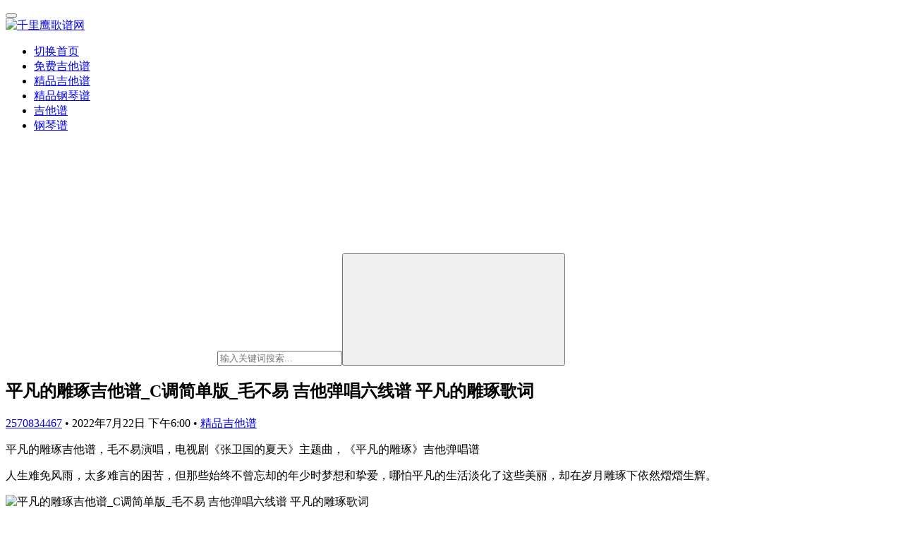

--- FILE ---
content_type: text/html; charset=UTF-8
request_url: http://www.qianliying.net/n/20262.html
body_size: 17471
content:
<!DOCTYPE html>
<html lang="zh-Hans">
<head>
    <meta charset="UTF-8">
    <meta http-equiv="X-UA-Compatible" content="IE=edge,chrome=1">
    <meta name="renderer" content="webkit">
    <meta name="viewport" content="width=device-width,initial-scale=1,maximum-scale=5">
    <title>平凡的雕琢吉他谱_C调简单版_毛不易 吉他弹唱六线谱 平凡的雕琢歌词 | 千里鹰歌谱网</title>
    <meta name="description" content="平凡的雕琢吉他谱，毛不易演唱，电视剧《张卫国的夏天》主题曲，《平凡的雕琢》吉他弹唱谱 人生难免风雨，太多难言的困苦，但那些始终不曾忘却的年少时梦想和挚爱，哪怕平凡的生活淡化了这些美丽，却在岁月雕琢下依然熠熠生辉。 &nbsp; 新歌首发必发精品 平凡的雕琢歌词 平凡的雕琢 (《张卫国的夏天》电视剧主题曲) - 毛不易 …">
<meta property="og:type" content="article">
<meta property="og:url" content="http://www.qianliying.net/n/20262.html">
<meta property="og:site_name" content="千里鹰歌谱网">
<meta property="og:title" content="平凡的雕琢吉他谱_C调简单版_毛不易 吉他弹唱六线谱 平凡的雕琢歌词">
<meta property="og:image" content="http://www.qianliying.net/wp-content/uploads/2022/07/1658483963-b5c67c7b17266549fe71b528082d3c5d.jpg">
<meta property="og:description" content="平凡的雕琢吉他谱，毛不易演唱，电视剧《张卫国的夏天》主题曲，《平凡的雕琢》吉他弹唱谱 人生难免风雨，太多难言的困苦，但那些始终不曾忘却的年少时梦想和挚爱，哪怕平凡的生活淡化了这些美丽，却在岁月雕琢下依然熠熠生辉。 &nbsp; 新歌首发必发精品 平凡的雕琢歌词 平凡的雕琢 (《张卫国的夏天》电视剧主题曲) - 毛不易 …">
<link rel="canonical" href="http://www.qianliying.net/n/20262.html">
<meta name="applicable-device" content="pc,mobile">
<meta http-equiv="Cache-Control" content="no-transform">
<style id='wp-img-auto-sizes-contain-inline-css' type='text/css'>
img:is([sizes=auto i],[sizes^="auto," i]){contain-intrinsic-size:3000px 1500px}
/*# sourceURL=wp-img-auto-sizes-contain-inline-css */
</style>
<link rel='stylesheet' id='content-hiding-css-css' href='http://www.qianliying.net/wp-content/plugins/content-hiding/css/content-hiding.min.css?ver=0.0.2' type='text/css' media='all' />
<link rel='stylesheet' id='stylesheet-css' href='//www.qianliying.net/wp-content/uploads/wpcom/style.6.20.1.1750821454.css?ver=6.20.1' type='text/css' media='all' />
<link rel='stylesheet' id='font-awesome-css' href='http://www.qianliying.net/wp-content/themes/justnews/themer/assets/css/font-awesome.css?ver=6.20.1' type='text/css' media='all' />
<style id='wp-block-library-inline-css' type='text/css'>
:root{--wp-block-synced-color:#7a00df;--wp-block-synced-color--rgb:122,0,223;--wp-bound-block-color:var(--wp-block-synced-color);--wp-editor-canvas-background:#ddd;--wp-admin-theme-color:#007cba;--wp-admin-theme-color--rgb:0,124,186;--wp-admin-theme-color-darker-10:#006ba1;--wp-admin-theme-color-darker-10--rgb:0,107,160.5;--wp-admin-theme-color-darker-20:#005a87;--wp-admin-theme-color-darker-20--rgb:0,90,135;--wp-admin-border-width-focus:2px}@media (min-resolution:192dpi){:root{--wp-admin-border-width-focus:1.5px}}.wp-element-button{cursor:pointer}:root .has-very-light-gray-background-color{background-color:#eee}:root .has-very-dark-gray-background-color{background-color:#313131}:root .has-very-light-gray-color{color:#eee}:root .has-very-dark-gray-color{color:#313131}:root .has-vivid-green-cyan-to-vivid-cyan-blue-gradient-background{background:linear-gradient(135deg,#00d084,#0693e3)}:root .has-purple-crush-gradient-background{background:linear-gradient(135deg,#34e2e4,#4721fb 50%,#ab1dfe)}:root .has-hazy-dawn-gradient-background{background:linear-gradient(135deg,#faaca8,#dad0ec)}:root .has-subdued-olive-gradient-background{background:linear-gradient(135deg,#fafae1,#67a671)}:root .has-atomic-cream-gradient-background{background:linear-gradient(135deg,#fdd79a,#004a59)}:root .has-nightshade-gradient-background{background:linear-gradient(135deg,#330968,#31cdcf)}:root .has-midnight-gradient-background{background:linear-gradient(135deg,#020381,#2874fc)}:root{--wp--preset--font-size--normal:16px;--wp--preset--font-size--huge:42px}.has-regular-font-size{font-size:1em}.has-larger-font-size{font-size:2.625em}.has-normal-font-size{font-size:var(--wp--preset--font-size--normal)}.has-huge-font-size{font-size:var(--wp--preset--font-size--huge)}.has-text-align-center{text-align:center}.has-text-align-left{text-align:left}.has-text-align-right{text-align:right}.has-fit-text{white-space:nowrap!important}#end-resizable-editor-section{display:none}.aligncenter{clear:both}.items-justified-left{justify-content:flex-start}.items-justified-center{justify-content:center}.items-justified-right{justify-content:flex-end}.items-justified-space-between{justify-content:space-between}.screen-reader-text{border:0;clip-path:inset(50%);height:1px;margin:-1px;overflow:hidden;padding:0;position:absolute;width:1px;word-wrap:normal!important}.screen-reader-text:focus{background-color:#ddd;clip-path:none;color:#444;display:block;font-size:1em;height:auto;left:5px;line-height:normal;padding:15px 23px 14px;text-decoration:none;top:5px;width:auto;z-index:100000}html :where(.has-border-color){border-style:solid}html :where([style*=border-top-color]){border-top-style:solid}html :where([style*=border-right-color]){border-right-style:solid}html :where([style*=border-bottom-color]){border-bottom-style:solid}html :where([style*=border-left-color]){border-left-style:solid}html :where([style*=border-width]){border-style:solid}html :where([style*=border-top-width]){border-top-style:solid}html :where([style*=border-right-width]){border-right-style:solid}html :where([style*=border-bottom-width]){border-bottom-style:solid}html :where([style*=border-left-width]){border-left-style:solid}html :where(img[class*=wp-image-]){height:auto;max-width:100%}:where(figure){margin:0 0 1em}html :where(.is-position-sticky){--wp-admin--admin-bar--position-offset:var(--wp-admin--admin-bar--height,0px)}@media screen and (max-width:600px){html :where(.is-position-sticky){--wp-admin--admin-bar--position-offset:0px}}

/*# sourceURL=wp-block-library-inline-css */
</style><style id='wp-block-search-inline-css' type='text/css'>
.wp-block-search__button{margin-left:10px;word-break:normal}.wp-block-search__button.has-icon{line-height:0}.wp-block-search__button svg{height:1.25em;min-height:24px;min-width:24px;width:1.25em;fill:currentColor;vertical-align:text-bottom}:where(.wp-block-search__button){border:1px solid #ccc;padding:6px 10px}.wp-block-search__inside-wrapper{display:flex;flex:auto;flex-wrap:nowrap;max-width:100%}.wp-block-search__label{width:100%}.wp-block-search.wp-block-search__button-only .wp-block-search__button{box-sizing:border-box;display:flex;flex-shrink:0;justify-content:center;margin-left:0;max-width:100%}.wp-block-search.wp-block-search__button-only .wp-block-search__inside-wrapper{min-width:0!important;transition-property:width}.wp-block-search.wp-block-search__button-only .wp-block-search__input{flex-basis:100%;transition-duration:.3s}.wp-block-search.wp-block-search__button-only.wp-block-search__searchfield-hidden,.wp-block-search.wp-block-search__button-only.wp-block-search__searchfield-hidden .wp-block-search__inside-wrapper{overflow:hidden}.wp-block-search.wp-block-search__button-only.wp-block-search__searchfield-hidden .wp-block-search__input{border-left-width:0!important;border-right-width:0!important;flex-basis:0;flex-grow:0;margin:0;min-width:0!important;padding-left:0!important;padding-right:0!important;width:0!important}:where(.wp-block-search__input){appearance:none;border:1px solid #949494;flex-grow:1;font-family:inherit;font-size:inherit;font-style:inherit;font-weight:inherit;letter-spacing:inherit;line-height:inherit;margin-left:0;margin-right:0;min-width:3rem;padding:8px;text-decoration:unset!important;text-transform:inherit}:where(.wp-block-search__button-inside .wp-block-search__inside-wrapper){background-color:#fff;border:1px solid #949494;box-sizing:border-box;padding:4px}:where(.wp-block-search__button-inside .wp-block-search__inside-wrapper) .wp-block-search__input{border:none;border-radius:0;padding:0 4px}:where(.wp-block-search__button-inside .wp-block-search__inside-wrapper) .wp-block-search__input:focus{outline:none}:where(.wp-block-search__button-inside .wp-block-search__inside-wrapper) :where(.wp-block-search__button){padding:4px 8px}.wp-block-search.aligncenter .wp-block-search__inside-wrapper{margin:auto}.wp-block[data-align=right] .wp-block-search.wp-block-search__button-only .wp-block-search__inside-wrapper{float:right}
/*# sourceURL=http://www.qianliying.net/wp-includes/blocks/search/style.min.css */
</style>
<style id='global-styles-inline-css' type='text/css'>
:root{--wp--preset--aspect-ratio--square: 1;--wp--preset--aspect-ratio--4-3: 4/3;--wp--preset--aspect-ratio--3-4: 3/4;--wp--preset--aspect-ratio--3-2: 3/2;--wp--preset--aspect-ratio--2-3: 2/3;--wp--preset--aspect-ratio--16-9: 16/9;--wp--preset--aspect-ratio--9-16: 9/16;--wp--preset--color--black: #000000;--wp--preset--color--cyan-bluish-gray: #abb8c3;--wp--preset--color--white: #ffffff;--wp--preset--color--pale-pink: #f78da7;--wp--preset--color--vivid-red: #cf2e2e;--wp--preset--color--luminous-vivid-orange: #ff6900;--wp--preset--color--luminous-vivid-amber: #fcb900;--wp--preset--color--light-green-cyan: #7bdcb5;--wp--preset--color--vivid-green-cyan: #00d084;--wp--preset--color--pale-cyan-blue: #8ed1fc;--wp--preset--color--vivid-cyan-blue: #0693e3;--wp--preset--color--vivid-purple: #9b51e0;--wp--preset--gradient--vivid-cyan-blue-to-vivid-purple: linear-gradient(135deg,rgb(6,147,227) 0%,rgb(155,81,224) 100%);--wp--preset--gradient--light-green-cyan-to-vivid-green-cyan: linear-gradient(135deg,rgb(122,220,180) 0%,rgb(0,208,130) 100%);--wp--preset--gradient--luminous-vivid-amber-to-luminous-vivid-orange: linear-gradient(135deg,rgb(252,185,0) 0%,rgb(255,105,0) 100%);--wp--preset--gradient--luminous-vivid-orange-to-vivid-red: linear-gradient(135deg,rgb(255,105,0) 0%,rgb(207,46,46) 100%);--wp--preset--gradient--very-light-gray-to-cyan-bluish-gray: linear-gradient(135deg,rgb(238,238,238) 0%,rgb(169,184,195) 100%);--wp--preset--gradient--cool-to-warm-spectrum: linear-gradient(135deg,rgb(74,234,220) 0%,rgb(151,120,209) 20%,rgb(207,42,186) 40%,rgb(238,44,130) 60%,rgb(251,105,98) 80%,rgb(254,248,76) 100%);--wp--preset--gradient--blush-light-purple: linear-gradient(135deg,rgb(255,206,236) 0%,rgb(152,150,240) 100%);--wp--preset--gradient--blush-bordeaux: linear-gradient(135deg,rgb(254,205,165) 0%,rgb(254,45,45) 50%,rgb(107,0,62) 100%);--wp--preset--gradient--luminous-dusk: linear-gradient(135deg,rgb(255,203,112) 0%,rgb(199,81,192) 50%,rgb(65,88,208) 100%);--wp--preset--gradient--pale-ocean: linear-gradient(135deg,rgb(255,245,203) 0%,rgb(182,227,212) 50%,rgb(51,167,181) 100%);--wp--preset--gradient--electric-grass: linear-gradient(135deg,rgb(202,248,128) 0%,rgb(113,206,126) 100%);--wp--preset--gradient--midnight: linear-gradient(135deg,rgb(2,3,129) 0%,rgb(40,116,252) 100%);--wp--preset--font-size--small: 13px;--wp--preset--font-size--medium: 20px;--wp--preset--font-size--large: 36px;--wp--preset--font-size--x-large: 42px;--wp--preset--spacing--20: 0.44rem;--wp--preset--spacing--30: 0.67rem;--wp--preset--spacing--40: 1rem;--wp--preset--spacing--50: 1.5rem;--wp--preset--spacing--60: 2.25rem;--wp--preset--spacing--70: 3.38rem;--wp--preset--spacing--80: 5.06rem;--wp--preset--shadow--natural: 6px 6px 9px rgba(0, 0, 0, 0.2);--wp--preset--shadow--deep: 12px 12px 50px rgba(0, 0, 0, 0.4);--wp--preset--shadow--sharp: 6px 6px 0px rgba(0, 0, 0, 0.2);--wp--preset--shadow--outlined: 6px 6px 0px -3px rgb(255, 255, 255), 6px 6px rgb(0, 0, 0);--wp--preset--shadow--crisp: 6px 6px 0px rgb(0, 0, 0);}:where(.is-layout-flex){gap: 0.5em;}:where(.is-layout-grid){gap: 0.5em;}body .is-layout-flex{display: flex;}.is-layout-flex{flex-wrap: wrap;align-items: center;}.is-layout-flex > :is(*, div){margin: 0;}body .is-layout-grid{display: grid;}.is-layout-grid > :is(*, div){margin: 0;}:where(.wp-block-columns.is-layout-flex){gap: 2em;}:where(.wp-block-columns.is-layout-grid){gap: 2em;}:where(.wp-block-post-template.is-layout-flex){gap: 1.25em;}:where(.wp-block-post-template.is-layout-grid){gap: 1.25em;}.has-black-color{color: var(--wp--preset--color--black) !important;}.has-cyan-bluish-gray-color{color: var(--wp--preset--color--cyan-bluish-gray) !important;}.has-white-color{color: var(--wp--preset--color--white) !important;}.has-pale-pink-color{color: var(--wp--preset--color--pale-pink) !important;}.has-vivid-red-color{color: var(--wp--preset--color--vivid-red) !important;}.has-luminous-vivid-orange-color{color: var(--wp--preset--color--luminous-vivid-orange) !important;}.has-luminous-vivid-amber-color{color: var(--wp--preset--color--luminous-vivid-amber) !important;}.has-light-green-cyan-color{color: var(--wp--preset--color--light-green-cyan) !important;}.has-vivid-green-cyan-color{color: var(--wp--preset--color--vivid-green-cyan) !important;}.has-pale-cyan-blue-color{color: var(--wp--preset--color--pale-cyan-blue) !important;}.has-vivid-cyan-blue-color{color: var(--wp--preset--color--vivid-cyan-blue) !important;}.has-vivid-purple-color{color: var(--wp--preset--color--vivid-purple) !important;}.has-black-background-color{background-color: var(--wp--preset--color--black) !important;}.has-cyan-bluish-gray-background-color{background-color: var(--wp--preset--color--cyan-bluish-gray) !important;}.has-white-background-color{background-color: var(--wp--preset--color--white) !important;}.has-pale-pink-background-color{background-color: var(--wp--preset--color--pale-pink) !important;}.has-vivid-red-background-color{background-color: var(--wp--preset--color--vivid-red) !important;}.has-luminous-vivid-orange-background-color{background-color: var(--wp--preset--color--luminous-vivid-orange) !important;}.has-luminous-vivid-amber-background-color{background-color: var(--wp--preset--color--luminous-vivid-amber) !important;}.has-light-green-cyan-background-color{background-color: var(--wp--preset--color--light-green-cyan) !important;}.has-vivid-green-cyan-background-color{background-color: var(--wp--preset--color--vivid-green-cyan) !important;}.has-pale-cyan-blue-background-color{background-color: var(--wp--preset--color--pale-cyan-blue) !important;}.has-vivid-cyan-blue-background-color{background-color: var(--wp--preset--color--vivid-cyan-blue) !important;}.has-vivid-purple-background-color{background-color: var(--wp--preset--color--vivid-purple) !important;}.has-black-border-color{border-color: var(--wp--preset--color--black) !important;}.has-cyan-bluish-gray-border-color{border-color: var(--wp--preset--color--cyan-bluish-gray) !important;}.has-white-border-color{border-color: var(--wp--preset--color--white) !important;}.has-pale-pink-border-color{border-color: var(--wp--preset--color--pale-pink) !important;}.has-vivid-red-border-color{border-color: var(--wp--preset--color--vivid-red) !important;}.has-luminous-vivid-orange-border-color{border-color: var(--wp--preset--color--luminous-vivid-orange) !important;}.has-luminous-vivid-amber-border-color{border-color: var(--wp--preset--color--luminous-vivid-amber) !important;}.has-light-green-cyan-border-color{border-color: var(--wp--preset--color--light-green-cyan) !important;}.has-vivid-green-cyan-border-color{border-color: var(--wp--preset--color--vivid-green-cyan) !important;}.has-pale-cyan-blue-border-color{border-color: var(--wp--preset--color--pale-cyan-blue) !important;}.has-vivid-cyan-blue-border-color{border-color: var(--wp--preset--color--vivid-cyan-blue) !important;}.has-vivid-purple-border-color{border-color: var(--wp--preset--color--vivid-purple) !important;}.has-vivid-cyan-blue-to-vivid-purple-gradient-background{background: var(--wp--preset--gradient--vivid-cyan-blue-to-vivid-purple) !important;}.has-light-green-cyan-to-vivid-green-cyan-gradient-background{background: var(--wp--preset--gradient--light-green-cyan-to-vivid-green-cyan) !important;}.has-luminous-vivid-amber-to-luminous-vivid-orange-gradient-background{background: var(--wp--preset--gradient--luminous-vivid-amber-to-luminous-vivid-orange) !important;}.has-luminous-vivid-orange-to-vivid-red-gradient-background{background: var(--wp--preset--gradient--luminous-vivid-orange-to-vivid-red) !important;}.has-very-light-gray-to-cyan-bluish-gray-gradient-background{background: var(--wp--preset--gradient--very-light-gray-to-cyan-bluish-gray) !important;}.has-cool-to-warm-spectrum-gradient-background{background: var(--wp--preset--gradient--cool-to-warm-spectrum) !important;}.has-blush-light-purple-gradient-background{background: var(--wp--preset--gradient--blush-light-purple) !important;}.has-blush-bordeaux-gradient-background{background: var(--wp--preset--gradient--blush-bordeaux) !important;}.has-luminous-dusk-gradient-background{background: var(--wp--preset--gradient--luminous-dusk) !important;}.has-pale-ocean-gradient-background{background: var(--wp--preset--gradient--pale-ocean) !important;}.has-electric-grass-gradient-background{background: var(--wp--preset--gradient--electric-grass) !important;}.has-midnight-gradient-background{background: var(--wp--preset--gradient--midnight) !important;}.has-small-font-size{font-size: var(--wp--preset--font-size--small) !important;}.has-medium-font-size{font-size: var(--wp--preset--font-size--medium) !important;}.has-large-font-size{font-size: var(--wp--preset--font-size--large) !important;}.has-x-large-font-size{font-size: var(--wp--preset--font-size--x-large) !important;}
/*# sourceURL=global-styles-inline-css */
</style>

<style id='classic-theme-styles-inline-css' type='text/css'>
/*! This file is auto-generated */
.wp-block-button__link{color:#fff;background-color:#32373c;border-radius:9999px;box-shadow:none;text-decoration:none;padding:calc(.667em + 2px) calc(1.333em + 2px);font-size:1.125em}.wp-block-file__button{background:#32373c;color:#fff;text-decoration:none}
/*# sourceURL=/wp-includes/css/classic-themes.min.css */
</style>
<link rel='stylesheet' id='erphpdown-css' href='http://www.qianliying.net/wp-content/plugins/erphpdown/static/erphpdown.css?ver=13.2' type='text/css' media='screen' />
<script type="text/javascript" src="http://www.qianliying.net/wp-includes/js/jquery/jquery.min.js?ver=3.7.1" id="jquery-core-js"></script>
<script type="text/javascript" src="http://www.qianliying.net/wp-includes/js/jquery/jquery-migrate.min.js?ver=3.4.1" id="jquery-migrate-js"></script>
	<style id="erphpdown-custom"></style>
	<script>window._ERPHPDOWN = {"uri":"http://www.qianliying.net/wp-content/plugins/erphpdown", "payment": "1", "wppay": "scan", "author": "mobantu"}</script>
<meta name="sogou_site_verification" content="K0bOrISVri" />
    <!--[if lte IE 11]><script src="http://www.qianliying.net/wp-content/themes/justnews/js/update.js"></script><![endif]-->
</head>
<body class="wp-singular post-template-default single single-post postid-20262 single-format-standard wp-theme-justnews lang-cn el-boxed header-fixed">
<header class="header">
    <div class="container">
        <div class="navbar-header">
            <button type="button" class="navbar-toggle collapsed" data-toggle="collapse" data-target=".navbar-collapse" aria-label="menu">
                <span class="icon-bar icon-bar-1"></span>
                <span class="icon-bar icon-bar-2"></span>
                <span class="icon-bar icon-bar-3"></span>
            </button>
                        <div class="logo">
                <a href="http://www.qianliying.net/" rel="home">
                    <img src="http://www.qianliying.net/wp-content/uploads/2025/05/2025052809210991.jpg" alt="千里鹰歌谱网">
                </a>
            </div>
        </div>
        <div class="collapse navbar-collapse mobile-style-0">
            <nav class="primary-menu"><ul id="menu-top" class="nav navbar-nav wpcom-adv-menu"><li class="menu-item"><a href="http://www.qianliying.net/">切换首页</a></li>
<li class="menu-item"><a href="http://www.qianliying.net/n/category/mianfeijitapu">免费吉他谱</a></li>
<li class="menu-item current-post-ancestor current-post-parent active"><a href="http://www.qianliying.net/n/category/vipjitapu">精品吉他谱</a></li>
<li class="menu-item"><a href="http://www.qianliying.net/n/category/%e7%b2%be%e5%93%81%e9%92%a2%e7%90%b4%e8%b0%b1">精品钢琴谱</a></li>
<li class="menu-item"><a href="http://www.qianliying.net/n/category/jitappu">吉他谱</a></li>
<li class="menu-item"><a href="http://www.qianliying.net/n/category/gangqinpu">钢琴谱</a></li>
</ul></nav>            <div class="navbar-action">
                <div class="navbar-search-icon j-navbar-search"><i class="wpcom-icon wi"><svg aria-hidden="true"><use xlink:href="#wi-search"></use></svg></i></div><form class="navbar-search" action="http://www.qianliying.net/" method="get" role="search"><div class="navbar-search-inner"><i class="wpcom-icon wi navbar-search-close"><svg aria-hidden="true"><use xlink:href="#wi-close"></use></svg></i><input type="text" name="s" class="navbar-search-input" autocomplete="off" maxlength="100" placeholder="输入关键词搜索..." value=""><button class="navbar-search-btn" type="submit" aria-label="搜索"><i class="wpcom-icon wi"><svg aria-hidden="true"><use xlink:href="#wi-search"></use></svg></i></button></div></form>            </div>
        </div>
    </div><!-- /.container -->
</header>

<div id="wrap">    <div class="wrap container">
                <main class="main">
                            <article id="post-20262" class="post-20262 post type-post status-publish format-standard has-post-thumbnail hentry category-vipjitapu entry">
                    <div class="entry-main">
                                                                        <div class="entry-head">
                            <h1 class="entry-title">平凡的雕琢吉他谱_C调简单版_毛不易 吉他弹唱六线谱 平凡的雕琢歌词</h1>
                            <div class="entry-info">
                                                                    <span class="vcard">
                                        <a class="nickname url fn j-user-card" data-user="2" href="http://www.qianliying.net/n/author/2570834467">2570834467</a>
                                    </span>
                                    <span class="dot">•</span>
                                                                <time class="entry-date published" datetime="2022-07-22T18:00:04+08:00" pubdate>
                                    2022年7月22日 下午6:00                                </time>
                                <span class="dot">•</span>
                                <a href="http://www.qianliying.net/n/category/vipjitapu" rel="category tag">精品吉他谱</a>                                                            </div>
                        </div>
                        
                                                <div class="entry-content">
                            <p>平凡的雕琢吉他谱，毛不易演唱，电视剧《张卫国的夏天》主题曲，《平凡的雕琢》吉他弹唱谱</p>
<p>人生难免风雨，太多难言的困苦，但那些始终不曾忘却的年少时梦想和挚爱，哪怕平凡的生活淡化了这些美丽，却在岁月雕琢下依然熠熠生辉。</p>
<p><noscript><img fetchpriority="high" decoding="async" class="alignnone wp-image-20265 size-full" src="https://tu.qianliying.net/wp-content/uploads/2022/07/1658483963-b5c67c7b17266549fe71b528082d3c5d.jpg" alt="平凡的雕琢吉他谱_C调简单版_毛不易 吉他弹唱六线谱 平凡的雕琢歌词" width="1280" height="1811" title="平凡的雕琢吉他谱_C调简单版_毛不易 吉他弹唱六线谱 平凡的雕琢歌词插图" /></noscript><img fetchpriority="high" decoding="async" class="alignnone wp-image-20265 size-full j-lazy" src="http://www.qianliying.net/wp-content/themes/justnews/themer/assets/images/lazy.png" data-original="https://tu.qianliying.net/wp-content/uploads/2022/07/1658483963-b5c67c7b17266549fe71b528082d3c5d.jpg" alt="平凡的雕琢吉他谱_C调简单版_毛不易 吉他弹唱六线谱 平凡的雕琢歌词" width="1280" height="1811" title="平凡的雕琢吉他谱_C调简单版_毛不易 吉他弹唱六线谱 平凡的雕琢歌词插图1" /></p>
<div class="erphpdown erphpdown-see erphpdown-see-pay erphpdown-content-vip" id="erphpdown" style="display:block">此内容查看价格为<span class="erphpdown-price">4</span>元<a class="erphpdown-iframe erphpdown-buy" href=http://www.qianliying.net/wp-content/plugins/erphpdown/buy.php?postid=20262 target="_blank">立即购买</a><div class="erphpdown-tips">网站作者更新不易请付费后查看，或者办理会员永久免费。</div></div>
<p>&nbsp;</p>
<p><strong>新歌首发</strong><strong>必发精品</strong></p>
<p><strong>平凡的雕琢歌词</strong></p>
<p>平凡的雕琢 (《张卫国的夏天》电视剧主题曲) - 毛不易</p>
<p>词 Lyrics by：徐汐萌</p>
<p>曲 Composed by：徐乐同</p>
<p>编曲 Music Arranged by：吴加恩</p>
<p>制作人 Produced by：荒井十一</p>
<p>鼓Drums by：荒井十一</p>
<p>贝斯 Bass by：陈兆基</p>
<p>吉他 Guitars by：郭一凡</p>
<p>弦乐监制 Strings Directed by：弋洋</p>
<p>弦乐 Strings：国际首席爱乐乐团</p>
<p>和声编写/和声 Backing Vocal Arranged and Performed by：鱼椒盐</p>
<p>主唱录音 Vocal Recorded by：Sanbist Lin克昶 @Studio１１Z</p>
<p>乐器录音 Instruments Recorded by：多斯 @Studio２１A</p>
<p>弦乐录音 Strings Recorded by：王小四 ＠金田录音棚</p>
<p>音乐编辑 Music Edited by：汝文博 @SBMS Beijing/Sanbist Lin克昶 @ELEVENZ</p>
<p>制作统筹 Coordinated by：许夙 @ELEVENZ</p>
<p>制作助理 Production Assistant by：Sanbist Lin克昶 @ELEVENZ</p>
<p>混音母带 Mixed and Mastered by：周天澈@Studio２１A</p>
<p>A&amp;R：徐青@ELEVENZ</p>
<p>音乐策划/制作 Planning/Production：十一制造</p>
<p>监制：杨哲凡</p>
<p>音乐统筹：于镇泽</p>
<p>SP：天娱传媒</p>
<p>出品：天娱传媒/湖南快乐阳光互动娱乐有限公司</p>
<p>夏夜晚风 它喧闹又沉默</p>
<p>屋外老槐 它盛开又凋落</p>
<p>还是一张旧餐桌</p>
<p>我们逃离又围坐</p>
<p>什么让背影不舍</p>
<p>一路颠簸 多少深夜不曾示弱</p>
<p>一首老歌 怎么眼泪突然滂沱</p>
<p>翻越过 多少日升和月落</p>
<p>想说的话为何</p>
<p>欲说又吞没</p>
<p>原来我还是年少着</p>
<p>不过多了岁月的车辙</p>
<p>原来我始终拥有着</p>
<p>不过偶尔忘记了紧握</p>
<p>原来我还是灿烂着</p>
<p>不过经过平凡的雕琢</p>
<p>原来我始终深爱着</p>
<p>不过像你话不多</p>
<p>都盛在 都漫在</p>
<p>这袅袅无声的烟火</p>
<p>原来我还是年少着</p>
<p>不过多了岁月的车辙</p>
<p>原来我始终拥有着</p>
<p>不过偶尔忘记了紧握</p>
<p>原来我还是灿烂着</p>
<p>不过经过平凡的雕琢</p>
<p>原来我始终深爱着</p>
<p>不过像你话不多</p>
<p>都盛在 都漫在</p>
<p>这袅袅无声的烟火</p>
<p>都盛在 都漫在</p>
<p>这袅袅无声的烟火</p>
                                                        <div class="entry-copyright"><p>版权声明：本文内容由互联网用户自发贡献，该文观点仅代表作者本人。本站仅提供信息存储空间服务，不拥有所有权，不承担相关法律责任。如发现本站有涉嫌抄袭侵权/违法违规的内容， 请发送邮件至 afuwuba@qq.com@qq.com 举报，一经查实，本站将立刻删除。，如若转载，请注明出处：http://www.qianliying.net/n/20262.html</p>
</div>                        </div>

                        <div class="entry-tag"></div>
                        <div class="entry-action">
                            <div class="btn-zan" data-id="20262"><i class="wpcom-icon wi"><svg aria-hidden="true"><use xlink:href="#wi-thumb-up-fill"></use></svg></i> 赞 <span class="entry-action-num">(0)</span></div>
                                                    </div>

                        <div class="entry-bar">
                            <div class="entry-bar-inner">
                                                                    <div class="entry-bar-author">
                                                                                <a data-user="2" target="_blank" href="http://www.qianliying.net/n/author/2570834467" class="avatar j-user-card">
                                            <img alt='2570834467' src='https://g.izt6.com/avatar/0224cf9a4921930f3fd241ccf1058f1569d4c5ea135e4e5a334be1dc0a26a3b2?s=60&#038;r=g' srcset='https://g.izt6.com/avatar/0224cf9a4921930f3fd241ccf1058f1569d4c5ea135e4e5a334be1dc0a26a3b2?s=120&#038;r=g 2x' class='avatar avatar-60 photo' height='60' width='60' decoding='async'/><span class="author-name">2570834467</span>                                        </a>
                                    </div>
                                                                <div class="entry-bar-info">
                                    <div class="info-item meta">
                                                                                                                                                            </div>
                                    <div class="info-item share">
                                                                                    <a class="meta-item mobile j-mobile-share" href="javascript:;" data-id="20262" data-qrcode="http://www.qianliying.net/n/20262.html">
                                                <i class="wpcom-icon wi"><svg aria-hidden="true"><use xlink:href="#wi-share"></use></svg></i> 生成海报                                            </a>
                                                                                    <a class="meta-item wechat" data-share="wechat" target="_blank" rel="nofollow noopener noreferrer" href="#">
                                                <i class="wpcom-icon wi"><svg aria-hidden="true"><use xlink:href="#wi-wechat"></use></svg></i>                                            </a>
                                                                                    <a class="meta-item weibo" data-share="weibo" target="_blank" rel="nofollow noopener noreferrer" href="#">
                                                <i class="wpcom-icon wi"><svg aria-hidden="true"><use xlink:href="#wi-weibo"></use></svg></i>                                            </a>
                                                                                    <a class="meta-item qq" data-share="qq" target="_blank" rel="nofollow noopener noreferrer" href="#">
                                                <i class="wpcom-icon wi"><svg aria-hidden="true"><use xlink:href="#wi-qq"></use></svg></i>                                            </a>
                                                                            </div>
                                    <div class="info-item act">
                                        <a href="javascript:;" id="j-reading"><i class="wpcom-icon wi"><svg aria-hidden="true"><use xlink:href="#wi-article"></use></svg></i></a>
                                    </div>
                                </div>
                            </div>
                        </div>
                    </div>
                                            <div class="entry-page">
                    <div class="entry-page-prev j-lazy" style="background-image: url('http://www.qianliying.net/wp-content/themes/justnews/themer/assets/images/lazy.png');" data-original="http://www.qianliying.net/wp-content/uploads/2022/07/2022072217540516-480x300.jpg">
                <a href="http://www.qianliying.net/n/20257.html" title="满分距离吉他谱 C调简单版 彭宇昕 Chloe 吉他弹唱谱" rel="prev">
                    <span>满分距离吉他谱 C调简单版 彭宇昕 Chloe 吉他弹唱谱</span>
                </a>
                <div class="entry-page-info">
                    <span class="pull-left"><i class="wpcom-icon wi"><svg aria-hidden="true"><use xlink:href="#wi-arrow-left-double"></use></svg></i> 上一篇</span>
                    <span class="pull-right">2022年7月22日 下午5:54</span>
                </div>
            </div>
                            <div class="entry-page-next j-lazy" style="background-image: url('http://www.qianliying.net/wp-content/themes/justnews/themer/assets/images/lazy.png');" data-original="http://www.qianliying.net/wp-content/uploads/2022/07/1658484283-896d066a22836506c845d52471c216c9-480x300.jpg">
                <a href="http://www.qianliying.net/n/20266.html" title="十万八千梦少年吉他谱_C调简单版_海来阿木_吉他弹唱六线谱含歌词" rel="next">
                    <span>十万八千梦少年吉他谱_C调简单版_海来阿木_吉他弹唱六线谱含歌词</span>
                </a>
                <div class="entry-page-info">
                    <span class="pull-right">下一篇 <i class="wpcom-icon wi"><svg aria-hidden="true"><use xlink:href="#wi-arrow-right-double"></use></svg></i></span>
                    <span class="pull-left">2022年7月22日 下午6:05</span>
                </div>
            </div>
            </div>
                                                                <div class="entry-related-posts">
                            <h3 class="entry-related-title">相关推荐</h3><ul class="entry-related cols-3 post-loop post-loop-default"><li class="item">
        <div class="item-img">
        <a class="item-img-inner" href="http://www.qianliying.net/n/13866.html" title="山阴路的夏天吉他谱 山阴路的夏天 李志 C调原版六线谱" target="_blank" rel="bookmark">
            <img width="480" height="300" src="http://www.qianliying.net/wp-content/themes/justnews/themer/assets/images/lazy.png" class="attachment-default size-default wp-post-image j-lazy" alt="山阴路的夏天吉他谱 山阴路的夏天 李志 C调原版六线谱" decoding="async" data-original="http://www.qianliying.net/wp-content/uploads/2022/04/pdf_6162cd71dfaa0-480x300.png" title="山阴路的夏天吉他谱 山阴路的夏天 李志 C调原版六线谱缩略图" />        </a>
                <a class="item-category" href="http://www.qianliying.net/n/category/vipjitapu" target="_blank">精品吉他谱</a>
            </div>
        <div class="item-content">
                <h3 class="item-title">
            <a href="http://www.qianliying.net/n/13866.html" target="_blank" rel="bookmark">
                                 山阴路的夏天吉他谱 山阴路的夏天 李志 C调原版六线谱            </a>
        </h3>
        <div class="item-excerpt">
            <p>山阴路的夏天是歌手李志演唱填词的一首民谣歌曲。质朴深情的歌词永远是李志的代名词，没有华丽的辞藻，没有花里胡哨的技巧，单纯又极其质朴的声音永远是属于李志的情歌。一句：南京的雨不停地下…</p>
        </div>
        <div class="item-meta">
                                    <span class="item-meta-li date">2022年4月13日</span>
            <div class="item-meta-right">
                            </div>
        </div>
    </div>
</li>
<li class="item">
        <div class="item-img">
        <a class="item-img-inner" href="http://www.qianliying.net/n/11851.html" title="匿名的好友吉他谱 C调简单版 杨丞琳" target="_blank" rel="bookmark">
            <img width="480" height="300" src="http://www.qianliying.net/wp-content/themes/justnews/themer/assets/images/lazy.png" class="attachment-default size-default wp-post-image j-lazy" alt="匿名的好友吉他谱 C调简单版 杨丞琳" decoding="async" data-original="http://www.qianliying.net/wp-content/uploads/2022/05/c3336a94233085a03f9902dc2377e419-480x300.jpg" title="匿名的好友吉他谱 C调简单版 杨丞琳缩略图" />        </a>
                <a class="item-category" href="http://www.qianliying.net/n/category/vipjitapu" target="_blank">精品吉他谱</a>
            </div>
        <div class="item-content">
                <h3 class="item-title">
            <a href="http://www.qianliying.net/n/11851.html" target="_blank" rel="bookmark">
                                 匿名的好友吉他谱 C调简单版 杨丞琳            </a>
        </h3>
        <div class="item-excerpt">
            <p>匿名的好友吉他谱_C调简单版_杨丞琳_吉他弹唱教学，由玩吉他整理上传。《匿名的好友》是李焯雄作词，陈颖见作曲，杨丞琳演唱的一首歌曲，同时这首歌也是她主演偶像剧《海派甜心》的插曲，韩…</p>
        </div>
        <div class="item-meta">
                                    <span class="item-meta-li date">2022年3月16日</span>
            <div class="item-meta-right">
                            </div>
        </div>
    </div>
</li>
<li class="item">
        <div class="item-img">
        <a class="item-img-inner" href="http://www.qianliying.net/n/14396.html" title="送别吉他谱 c调简单版 留声玩具" target="_blank" rel="bookmark">
            <img width="480" height="300" src="http://www.qianliying.net/wp-content/themes/justnews/themer/assets/images/lazy.png" class="attachment-default size-default wp-post-image j-lazy" alt="送别吉他谱 c调简单版 留声玩具" decoding="async" data-original="http://www.qianliying.net/wp-content/uploads/2022/04/15790179482409-480x300.png" title="送别吉他谱 c调简单版 留声玩具缩略图" />        </a>
                <a class="item-category" href="http://www.qianliying.net/n/category/vipjitapu" target="_blank">精品吉他谱</a>
            </div>
        <div class="item-content">
                <h3 class="item-title">
            <a href="http://www.qianliying.net/n/14396.html" target="_blank" rel="bookmark">
                                 送别吉他谱 c调简单版 留声玩具            </a>
        </h3>
        <div class="item-excerpt">
            <p>《送别》由 留声玩具 演唱收录于《曾以为梦想遥不可及》专辑中。这首歌不浮夸也不华丽，简简单单却直击了听众最柔软的内心。这首歌表达了留声玩具细腻的内心，饱满的情绪唱出了对张小姐的告白…</p>
        </div>
        <div class="item-meta">
                                    <span class="item-meta-li date">2022年4月19日</span>
            <div class="item-meta-right">
                            </div>
        </div>
    </div>
</li>
<li class="item">
        <div class="item-img">
        <a class="item-img-inner" href="http://www.qianliying.net/n/22739.html" title="别让爱凋落吉他谱_卢润泽_C调弹唱谱_六线谱歌词" target="_blank" rel="bookmark">
            <img width="480" height="300" src="http://www.qianliying.net/wp-content/themes/justnews/themer/assets/images/lazy.png" class="attachment-default size-default wp-post-image j-lazy" alt="别让爱凋落吉他谱_卢润泽_C调弹唱谱_六线谱歌词" decoding="async" data-original="http://www.qianliying.net/wp-content/uploads/2025/04/2025041000293219-480x300.png" title="别让爱凋落吉他谱_卢润泽_C调弹唱谱_六线谱歌词缩略图" />        </a>
                <a class="item-category" href="http://www.qianliying.net/n/category/vipjitapu" target="_blank">精品吉他谱</a>
            </div>
        <div class="item-content">
                <h3 class="item-title">
            <a href="http://www.qianliying.net/n/22739.html" target="_blank" rel="bookmark">
                                 别让爱凋落吉他谱_卢润泽_C调弹唱谱_六线谱歌词            </a>
        </h3>
        <div class="item-excerpt">
            <p>别让爱凋落吉他谱，卢润泽唱出了爱情面临困境时的挣扎与不舍。《别让爱凋落》吉他弹唱谱，原调F，选用C调指法编配，变调夹Capo5品，完整版共两张高清图片六线谱。歌曲唤起人们对过往感情…</p>
        </div>
        <div class="item-meta">
                                    <span class="item-meta-li date">2025年4月13日</span>
            <div class="item-meta-right">
                            </div>
        </div>
    </div>
</li>
<li class="item">
        <div class="item-img">
        <a class="item-img-inner" href="http://www.qianliying.net/n/15299.html" title="仙儿吉他谱 c调简单版 二手玫瑰 仙儿吉他谱G调原版" target="_blank" rel="bookmark">
            <img width="480" height="300" src="http://www.qianliying.net/wp-content/themes/justnews/themer/assets/images/lazy.png" class="attachment-default size-default wp-post-image j-lazy" alt="仙儿吉他谱 c调简单版 二手玫瑰 仙儿吉他谱G调原版" decoding="async" data-original="http://www.qianliying.net/wp-content/uploads/2022/05/9615630b196b284824a52f5f4743d2fc-480x300.jpg" title="仙儿吉他谱 c调简单版 二手玫瑰 仙儿吉他谱G调原版缩略图" />        </a>
                <a class="item-category" href="http://www.qianliying.net/n/category/vipjitapu" target="_blank">精品吉他谱</a>
            </div>
        <div class="item-content">
                <h3 class="item-title">
            <a href="http://www.qianliying.net/n/15299.html" target="_blank" rel="bookmark">
                                 仙儿吉他谱 c调简单版 二手玫瑰 仙儿吉他谱G调原版            </a>
        </h3>
        <div class="item-excerpt">
            <p>二手玫瑰的一首热门歌曲，仙儿吉他谱，很多琴友都在找，吉他帮今天为大家送上两个调式编配版本，分别是A调和G调的《仙儿》吉他弹唱谱，完整版共六张高清图片谱。 洗脑的曲调，有趣的歌词，极…</p>
        </div>
        <div class="item-meta">
                                    <span class="item-meta-li date">2022年5月2日</span>
            <div class="item-meta-right">
                            </div>
        </div>
    </div>
</li>
<li class="item">
        <div class="item-img">
        <a class="item-img-inner" href="http://www.qianliying.net/n/19801.html" title="我来人间一趟吉他谱 C调简单版 关剑_G调原版弹唱六线谱" target="_blank" rel="bookmark">
            <img width="480" height="300" src="http://www.qianliying.net/wp-content/themes/justnews/themer/assets/images/lazy.png" class="attachment-default size-default wp-post-image j-lazy" alt="我来人间一趟吉他谱 C调简单版 关剑_G调原版弹唱六线谱" decoding="async" data-original="http://www.qianliying.net/wp-content/uploads/2022/07/1657272029-425a7df344d2d7c52e3c157c5b5bd577-480x300.jpg" title="我来人间一趟吉他谱 C调简单版 关剑_G调原版弹唱六线谱缩略图" />        </a>
                <a class="item-category" href="http://www.qianliying.net/n/category/vipjitapu" target="_blank">精品吉他谱</a>
            </div>
        <div class="item-content">
                <h3 class="item-title">
            <a href="http://www.qianliying.net/n/19801.html" target="_blank" rel="bookmark">
                                 我来人间一趟吉他谱 C调简单版 关剑_G调原版弹唱六线谱            </a>
        </h3>
        <div class="item-excerpt">
            <p>我来人间一趟吉他谱，关剑演唱的一首网络歌曲，《我来人间一趟》吉他弹唱谱，采用原调G调和弦指法编配，不夹变调夹，速度每分钟80拍左右，演奏难度简单。 我来人间一趟，必须挥洒光芒，也许…</p>
        </div>
        <div class="item-meta">
                                    <span class="item-meta-li date">2022年7月8日</span>
            <div class="item-meta-right">
                            </div>
        </div>
    </div>
</li>
<li class="item">
        <div class="item-img">
        <a class="item-img-inner" href="http://www.qianliying.net/n/13259.html" title="孤独颂歌吉他谱 c调简单版 陈文非" target="_blank" rel="bookmark">
            <img width="480" height="300" src="http://www.qianliying.net/wp-content/themes/justnews/themer/assets/images/lazy.png" class="attachment-default size-default wp-post-image j-lazy" alt="孤独颂歌吉他谱 c调简单版 陈文非" decoding="async" data-original="http://www.qianliying.net/wp-content/uploads/2022/04/4b43adff22ed2f6f57ed57505fab4961-480x300.gif" title="孤独颂歌吉他谱 c调简单版 陈文非缩略图" />        </a>
                <a class="item-category" href="http://www.qianliying.net/n/category/vipjitapu" target="_blank">精品吉他谱</a>
            </div>
        <div class="item-content">
                <h3 class="item-title">
            <a href="http://www.qianliying.net/n/13259.html" target="_blank" rel="bookmark">
                                 孤独颂歌吉他谱 c调简单版 陈文非            </a>
        </h3>
        <div class="item-excerpt">
            <p>孤独颂歌吉他谱，陈文非演唱的一首抖音热门歌曲。听这首歌应该穿最性感的吊带和最锋利的高跟鞋，配上一杯红酒跟着节奏摇摇晃晃，三分钟之内能爱自己100遍。 很多舞蹈生用的那个音乐，我最开…</p>
        </div>
        <div class="item-meta">
                                    <span class="item-meta-li date">2022年4月2日</span>
            <div class="item-meta-right">
                            </div>
        </div>
    </div>
</li>
<li class="item">
        <div class="item-img">
        <a class="item-img-inner" href="http://www.qianliying.net/n/21904.html" title="与子成说吉他谱 C调简单版 刘宇宁 吉他弹唱谱含歌词" target="_blank" rel="bookmark">
            <img width="480" height="300" src="http://www.qianliying.net/wp-content/themes/justnews/themer/assets/images/lazy.png" class="attachment-default size-default wp-post-image j-lazy" alt="与子成说吉他谱 C调简单版 刘宇宁 吉他弹唱谱含歌词" decoding="async" data-original="http://www.qianliying.net/wp-content/uploads/2023/03/2023030602044168-480x300.png" title="与子成说吉他谱 C调简单版 刘宇宁 吉他弹唱谱含歌词缩略图" />        </a>
                <a class="item-category" href="http://www.qianliying.net/n/category/vipjitapu" target="_blank">精品吉他谱</a>
            </div>
        <div class="item-content">
                <h3 class="item-title">
            <a href="http://www.qianliying.net/n/21904.html" target="_blank" rel="bookmark">
                                 与子成说吉他谱 C调简单版 刘宇宁 吉他弹唱谱含歌词            </a>
        </h3>
        <div class="item-excerpt">
            <p>与子成说吉他谱，刘宇宁演唱，电视剧《星落凝成糖》片头曲。《与子成说》C调弹唱谱，原调F，选用C调和弦指法编配，变调夹6品演唱。 死生契阔，与子成说。若星光黯淡，便移了银河；若黎明不…</p>
        </div>
        <div class="item-meta">
                                    <span class="item-meta-li date">2023年3月7日</span>
            <div class="item-meta-right">
                            </div>
        </div>
    </div>
</li>
<li class="item">
        <div class="item-img">
        <a class="item-img-inner" href="http://www.qianliying.net/n/15530.html" title="依兰爱情故事吉他谱 C调简单版 方磊/贾玲 原版吉他弹唱谱" target="_blank" rel="bookmark">
            <img width="480" height="300" src="http://www.qianliying.net/wp-content/themes/justnews/themer/assets/images/lazy.png" class="attachment-default size-default wp-post-image j-lazy" alt="依兰爱情故事吉他谱 C调简单版 方磊/贾玲 原版吉他弹唱谱" decoding="async" data-original="http://www.qianliying.net/wp-content/uploads/2022/05/pdf_6162e1a096374-480x300.png" title="依兰爱情故事吉他谱 C调简单版 方磊/贾玲 原版吉他弹唱谱缩略图" />        </a>
                <a class="item-category" href="http://www.qianliying.net/n/category/vipjitapu" target="_blank">精品吉他谱</a>
            </div>
        <div class="item-content">
                <h3 class="item-title">
            <a href="http://www.qianliying.net/n/15530.html" target="_blank" rel="bookmark">
                                 依兰爱情故事吉他谱 C调简单版 方磊/贾玲 原版吉他弹唱谱            </a>
        </h3>
        <div class="item-excerpt">
            <p>春节档电影《依兰爱情故事》，笑中有泪，温情和感动并存，着实赚了大家一把眼泪。人世间最让人伤感的，莫过于子欲养而亲不待，歌名虽然叫爱情故事，却让每一位游子感受到了家的温暖和母爱的“遗…</p>
        </div>
        <div class="item-meta">
                                    <span class="item-meta-li date">2022年5月6日</span>
            <div class="item-meta-right">
                            </div>
        </div>
    </div>
</li>
<li class="item">
        <div class="item-img">
        <a class="item-img-inner" href="http://www.qianliying.net/n/21145.html" title="化风吉他谱 C调简单版 胖球鱼 G调原版 吉他弹唱六线谱" target="_blank" rel="bookmark">
            <img src="https://wyxcg-1308353727.cos.ap-beijing.myqcloud.com/wyxcg/2022/08/202208212127_745.gif" decoding="async" loading="lazy" width="0" height="0" class="attachment-default size-default wp-post-image" title="化风吉他谱 C调简单版 胖球鱼 G调原版 吉他弹唱六线谱缩略图" alt="化风吉他谱 C调简单版 胖球鱼 G调原版 吉他弹唱六线谱缩略图" />        </a>
                <a class="item-category" href="http://www.qianliying.net/n/category/vipjitapu" target="_blank">精品吉他谱</a>
            </div>
        <div class="item-content">
                <h3 class="item-title">
            <a href="http://www.qianliying.net/n/21145.html" target="_blank" rel="bookmark">
                                 化风吉他谱 C调简单版 胖球鱼 G调原版 吉他弹唱六线谱            </a>
        </h3>
        <div class="item-excerpt">
            <p>《化风》吉他谱采用C调指法，由陈浣琴编配，作词：见青@作乐音乐JoyMusic，作曲：见青@作乐音乐JoyMusic，编曲：GK 康康，演唱的歌手是胖球鱼，《化风》这首歌真的好听又…</p>
        </div>
        <div class="item-meta">
                                    <span class="item-meta-li date">2022年9月2日</span>
            <div class="item-meta-right">
                            </div>
        </div>
    </div>
</li>
</ul>                        </div>
                                    </article>
                    </main>
            <aside class="sidebar">
        <div class="widget widget_block widget_search"><form role="search" method="get" action="http://www.qianliying.net/" class="wp-block-search__button-outside wp-block-search__text-button wp-block-search"    ><label class="wp-block-search__label" for="wp-block-search__input-1" >搜索</label><div class="wp-block-search__inside-wrapper" ><input class="wp-block-search__input" id="wp-block-search__input-1" placeholder="" value="" type="search" name="s" required /><button aria-label="搜索" class="wp-block-search__button wp-element-button" type="submit" >搜索</button></div></form></div><div class="widget widget_lastest_products">            <ul class="p-list">
                                    <li class="col-xs-24 col-md-12 p-item">
                        <div class="p-item-wrap">
                            <a class="thumb" href="http://www.qianliying.net/n/23015.html">
                                <img width="480" height="300" src="http://www.qianliying.net/wp-content/themes/justnews/themer/assets/images/lazy.png" class="attachment-default size-default wp-post-image j-lazy" alt="再见二丁目吉他谱_杨千嬅_G调弹唱谱" decoding="async" data-original="http://www.qianliying.net/wp-content/uploads/2026/01/2026012502051241-1-480x300.png" title="再见二丁目吉他谱_杨千嬅_G调弹唱谱缩略图" />                            </a>
                            <h4 class="title">
                                <a href="http://www.qianliying.net/n/23015.html" title="再见二丁目吉他谱_杨千嬅_G调弹唱谱">
                                    再见二丁目吉他谱_杨千嬅_G调弹唱谱                                </a>
                            </h4>
                        </div>
                    </li>
                                    <li class="col-xs-24 col-md-12 p-item">
                        <div class="p-item-wrap">
                            <a class="thumb" href="http://www.qianliying.net/n/23011.html">
                                <img class="j-lazy" src="http://www.qianliying.net/wp-content/themes/justnews/themer/assets/images/lazy.png" data-original="http://www.qianliying.net/wp-content/uploads/2026/01/2026012502235099-2-480x300.png" width="480" height="300" alt="随缘吉他谱_温兆伦_G调吉他弹唱谱含歌词" title="随缘吉他谱_温兆伦_G调吉他弹唱谱含歌词缩略图" />                            </a>
                            <h4 class="title">
                                <a href="http://www.qianliying.net/n/23011.html" title="随缘吉他谱_温兆伦_G调吉他弹唱谱含歌词">
                                    随缘吉他谱_温兆伦_G调吉他弹唱谱含歌词                                </a>
                            </h4>
                        </div>
                    </li>
                                    <li class="col-xs-24 col-md-12 p-item">
                        <div class="p-item-wrap">
                            <a class="thumb" href="http://www.qianliying.net/n/23004.html">
                                <img width="480" height="300" src="http://www.qianliying.net/wp-content/themes/justnews/themer/assets/images/lazy.png" class="attachment-default size-default wp-post-image j-lazy" alt="白月光与朱砂痣钢琴谱完整版 C调钢琴歌谱含白月光与朱砂痣简谱" decoding="async" data-original="http://www.qianliying.net/wp-content/uploads/2025/07/1752108910-bb430f3ca717e303459549076a51eeb662a642a0c293c_3-480x300.jpg" title="白月光与朱砂痣钢琴谱完整版 C调钢琴歌谱含白月光与朱砂痣简谱缩略图" />                            </a>
                            <h4 class="title">
                                <a href="http://www.qianliying.net/n/23004.html" title="白月光与朱砂痣钢琴谱完整版 C调钢琴歌谱含白月光与朱砂痣简谱">
                                    白月光与朱砂痣钢琴谱完整版 C调钢琴歌谱含白月光与朱砂痣简谱                                </a>
                            </h4>
                        </div>
                    </li>
                                    <li class="col-xs-24 col-md-12 p-item">
                        <div class="p-item-wrap">
                            <a class="thumb" href="http://www.qianliying.net/n/22998.html">
                                <img width="480" height="300" src="http://www.qianliying.net/wp-content/themes/justnews/themer/assets/images/lazy.png" class="attachment-default size-default wp-post-image j-lazy" alt="白月光与朱砂痣钢琴谱简单版 大籽 白月光与朱砂痣歌词" decoding="async" data-original="http://www.qianliying.net/wp-content/uploads/2025/07/1752108437-c485745ba7aab6f2f0e26c15b14204fa62a6421cd5890_3-480x300.jpg" title="白月光与朱砂痣钢琴谱简单版 大籽 白月光与朱砂痣歌词缩略图" />                            </a>
                            <h4 class="title">
                                <a href="http://www.qianliying.net/n/22998.html" title="白月光与朱砂痣钢琴谱简单版 大籽 白月光与朱砂痣歌词">
                                    白月光与朱砂痣钢琴谱简单版 大籽 白月光与朱砂痣歌词                                </a>
                            </h4>
                        </div>
                    </li>
                                    <li class="col-xs-24 col-md-12 p-item">
                        <div class="p-item-wrap">
                            <a class="thumb" href="http://www.qianliying.net/n/22994.html">
                                <img width="480" height="300" src="http://www.qianliying.net/wp-content/themes/justnews/themer/assets/images/lazy.png" class="attachment-default size-default wp-post-image j-lazy" alt="白月光与朱砂痣吉他谱c调简单版 大籽 原版吉他谱 白月光与朱砂痣歌词" decoding="async" data-original="http://www.qianliying.net/wp-content/uploads/2025/07/1aeac6c56172b81c233c7071a8ae6cd3-480x300.png" title="白月光与朱砂痣吉他谱c调简单版 大籽 原版吉他谱 白月光与朱砂痣歌词缩略图" />                            </a>
                            <h4 class="title">
                                <a href="http://www.qianliying.net/n/22994.html" title="白月光与朱砂痣吉他谱c调简单版 大籽 原版吉他谱 白月光与朱砂痣歌词">
                                    白月光与朱砂痣吉他谱c调简单版 大籽 原版吉他谱 白月光与朱砂痣歌词                                </a>
                            </h4>
                        </div>
                    </li>
                                    <li class="col-xs-24 col-md-12 p-item">
                        <div class="p-item-wrap">
                            <a class="thumb" href="http://www.qianliying.net/n/22989.html">
                                <img width="480" height="300" src="http://www.qianliying.net/wp-content/themes/justnews/themer/assets/images/lazy.png" class="attachment-default size-default wp-post-image j-lazy" alt="白月光与朱砂痣吉他谱指弹谱_大籽_原版_独奏六线谱含歌词" decoding="async" data-original="http://www.qianliying.net/wp-content/uploads/2025/07/2mJpzy_1686382854817-480x300.png" title="白月光与朱砂痣吉他谱指弹谱_大籽_原版_独奏六线谱含歌词缩略图" />                            </a>
                            <h4 class="title">
                                <a href="http://www.qianliying.net/n/22989.html" title="白月光与朱砂痣吉他谱指弹谱_大籽_原版_独奏六线谱含歌词">
                                    白月光与朱砂痣吉他谱指弹谱_大籽_原版_独奏六线谱含歌词                                </a>
                            </h4>
                        </div>
                    </li>
                                    <li class="col-xs-24 col-md-12 p-item">
                        <div class="p-item-wrap">
                            <a class="thumb" href="http://www.qianliying.net/n/22981.html">
                                <img width="480" height="300" src="http://www.qianliying.net/wp-content/themes/justnews/themer/assets/images/lazy.png" class="attachment-default size-default wp-post-image j-lazy" alt="就是哪吒吉他谱完整版 唐汉霄_C调简单版弹唱谱_六线谱" decoding="async" data-original="http://www.qianliying.net/wp-content/uploads/2025/07/5-250219143I4C1-480x300.png" title="就是哪吒吉他谱完整版 唐汉霄_C调简单版弹唱谱_六线谱缩略图" />                            </a>
                            <h4 class="title">
                                <a href="http://www.qianliying.net/n/22981.html" title="就是哪吒吉他谱完整版 唐汉霄_C调简单版弹唱谱_六线谱">
                                    就是哪吒吉他谱完整版 唐汉霄_C调简单版弹唱谱_六线谱                                </a>
                            </h4>
                        </div>
                    </li>
                                    <li class="col-xs-24 col-md-12 p-item">
                        <div class="p-item-wrap">
                            <a class="thumb" href="http://www.qianliying.net/n/22979.html">
                                <img width="480" height="300" src="http://www.qianliying.net/wp-content/themes/justnews/themer/assets/images/lazy.png" class="attachment-default size-default wp-post-image j-lazy" alt="我曾经发了疯的想吉他谱c调简单完整版 燕宝儿含歌词" decoding="async" data-original="http://www.qianliying.net/wp-content/uploads/2025/06/1750301797-20250611084400_56808-1-480x300.jpg" title="我曾经发了疯的想吉他谱c调简单完整版 燕宝儿含歌词缩略图" />                            </a>
                            <h4 class="title">
                                <a href="http://www.qianliying.net/n/22979.html" title="我曾经发了疯的想吉他谱c调简单完整版 燕宝儿含歌词">
                                    我曾经发了疯的想吉他谱c调简单完整版 燕宝儿含歌词                                </a>
                            </h4>
                        </div>
                    </li>
                                    <li class="col-xs-24 col-md-12 p-item">
                        <div class="p-item-wrap">
                            <a class="thumb" href="http://www.qianliying.net/n/22976.html">
                                <img width="480" height="300" src="http://www.qianliying.net/wp-content/themes/justnews/themer/assets/images/lazy.png" class="attachment-default size-default wp-post-image j-lazy" alt="我曾经发了疯的想简谱_燕宝儿_歌曲简谱 我曾经发了疯的想歌词" decoding="async" data-original="http://www.qianliying.net/wp-content/uploads/2025/07/2025-06-06105epmrxQ_1749220288669-480x300.jpg" title="我曾经发了疯的想简谱_燕宝儿_歌曲简谱 我曾经发了疯的想歌词缩略图" />                            </a>
                            <h4 class="title">
                                <a href="http://www.qianliying.net/n/22976.html" title="我曾经发了疯的想简谱_燕宝儿_歌曲简谱 我曾经发了疯的想歌词">
                                    我曾经发了疯的想简谱_燕宝儿_歌曲简谱 我曾经发了疯的想歌词                                </a>
                            </h4>
                        </div>
                    </li>
                                    <li class="col-xs-24 col-md-12 p-item">
                        <div class="p-item-wrap">
                            <a class="thumb" href="http://www.qianliying.net/n/22972.html">
                                <img width="480" height="300" src="http://www.qianliying.net/wp-content/themes/justnews/themer/assets/images/lazy.png" class="attachment-default size-default wp-post-image j-lazy" alt="背着风流泪吉他谱_文夫_G调原版 吉他弹唱谱含歌词" decoding="async" data-original="http://www.qianliying.net/wp-content/uploads/2025/07/2025070501282380-480x300.png" title="背着风流泪吉他谱_文夫_G调原版 吉他弹唱谱含歌词缩略图" />                            </a>
                            <h4 class="title">
                                <a href="http://www.qianliying.net/n/22972.html" title="背着风流泪吉他谱_文夫_G调原版 吉他弹唱谱含歌词">
                                    背着风流泪吉他谱_文夫_G调原版 吉他弹唱谱含歌词                                </a>
                            </h4>
                        </div>
                    </li>
                            </ul>
        </div><div class="widget widget_lastest_news">                <ul class="orderby-rand">
                                            <li><a href="http://www.qianliying.net/n/19584.html" title="暗里着迷吉他谱 g调原版 刘德华 弹唱教学演示">暗里着迷吉他谱 g调原版 刘德华 弹唱教学演示</a></li>
                                            <li><a href="http://www.qianliying.net/n/16863.html" title="彩虹吉他谱 完美超原版c调简单版六线谱 乐星人吉他教室">彩虹吉他谱 完美超原版c调简单版六线谱 乐星人吉他教室</a></li>
                                            <li><a href="http://www.qianliying.net/n/1796.html" title="练习吉他谱 C调入门版 G调简单版 刘德华吉他教学视频">练习吉他谱 C调入门版 G调简单版 刘德华吉他教学视频</a></li>
                                            <li><a href="http://www.qianliying.net/n/12502.html" title="晴天钢琴谱 晴天钢琴谱简易版c调 周杰伦 晴天五线谱">晴天钢琴谱 晴天钢琴谱简易版c调 周杰伦 晴天五线谱</a></li>
                                            <li><a href="http://www.qianliying.net/n/1836.html" title="梦里花吉他谱 c调简单版 闪光的乐队">梦里花吉他谱 c调简单版 闪光的乐队</a></li>
                                            <li><a href="http://www.qianliying.net/n/14404.html" title="偏爱吉他谱 C调简单版 张芸京">偏爱吉他谱 C调简单版 张芸京</a></li>
                                            <li><a href="http://www.qianliying.net/n/13243.html" title="辞九门回忆吉他谱 c调简单版扫弦 冰幽 解忧草">辞九门回忆吉他谱 c调简单版扫弦 冰幽 解忧草</a></li>
                                            <li><a href="http://www.qianliying.net/n/10251.html" title="unravel钢琴谱-东京喰种原版钢琴谱-东京喰种">unravel钢琴谱-东京喰种原版钢琴谱-东京喰种</a></li>
                                            <li><a href="http://www.qianliying.net/n/18367.html" title="致你吉他谱致你乐队 yihuik苡慧 G调原版吉他六线谱">致你吉他谱致你乐队 yihuik苡慧 G调原版吉他六线谱</a></li>
                                            <li><a href="http://www.qianliying.net/n/6760.html" title="下辈子不一定遇见简谱(下辈子不一定遇见歌词)-梅朵演唱">下辈子不一定遇见简谱(下辈子不一定遇见歌词)-梅朵演唱</a></li>
                                    </ul>
            </div><div class="widget widget_tag_cloud"><h3 class="widget-title"><span>热门标签</span></h3><div class="tagcloud"><a href="http://www.qianliying.net/tag/99" class="tag-cloud-link tag-link-99 tag-link-position-1" style="font-size: 10.333333333333pt;" aria-label="刘大壮 (3 项)">刘大壮<span class="tag-link-count"> (3)</span></a>
<a href="http://www.qianliying.net/tag/134" class="tag-cloud-link tag-link-134 tag-link-position-2" style="font-size: 10.333333333333pt;" aria-label="别让爱凋落 (3 项)">别让爱凋落<span class="tag-link-count"> (3)</span></a>
<a href="http://www.qianliying.net/tag/135" class="tag-cloud-link tag-link-135 tag-link-position-3" style="font-size: 10.333333333333pt;" aria-label="卢润泽 (3 项)">卢润泽<span class="tag-link-count"> (3)</span></a>
<a href="http://www.qianliying.net/tag/59" class="tag-cloud-link tag-link-59 tag-link-position-4" style="font-size: 22pt;" aria-label="周杰伦 (15 项)">周杰伦<span class="tag-link-count"> (15)</span></a>
<a href="http://www.qianliying.net/tag/150" class="tag-cloud-link tag-link-150 tag-link-position-5" style="font-size: 8pt;" aria-label="周林枫 (2 项)">周林枫<span class="tag-link-count"> (2)</span></a>
<a href="http://www.qianliying.net/tag/57" class="tag-cloud-link tag-link-57 tag-link-position-6" style="font-size: 13.833333333333pt;" aria-label="周深 (5 项)">周深<span class="tag-link-count"> (5)</span></a>
<a href="http://www.qianliying.net/tag/98" class="tag-cloud-link tag-link-98 tag-link-position-7" style="font-size: 13.833333333333pt;" aria-label="孤勇者 (5 项)">孤勇者<span class="tag-link-count"> (5)</span></a>
<a href="http://www.qianliying.net/tag/81" class="tag-cloud-link tag-link-81 tag-link-position-8" style="font-size: 8pt;" aria-label="是七叔呢 (2 项)">是七叔呢<span class="tag-link-count"> (2)</span></a>
<a href="http://www.qianliying.net/tag/83" class="tag-cloud-link tag-link-83 tag-link-position-9" style="font-size: 8pt;" aria-label="李宗盛 (2 项)">李宗盛<span class="tag-link-count"> (2)</span></a>
<a href="http://www.qianliying.net/tag/73" class="tag-cloud-link tag-link-73 tag-link-position-10" style="font-size: 15.194444444444pt;" aria-label="林俊杰 (6 项)">林俊杰<span class="tag-link-count"> (6)</span></a>
<a href="http://www.qianliying.net/tag/71" class="tag-cloud-link tag-link-71 tag-link-position-11" style="font-size: 13.833333333333pt;" aria-label="毛不易 (5 项)">毛不易<span class="tag-link-count"> (5)</span></a>
<a href="http://www.qianliying.net/tag/133" class="tag-cloud-link tag-link-133 tag-link-position-12" style="font-size: 8pt;" aria-label="海南小崇 (2 项)">海南小崇<span class="tag-link-count"> (2)</span></a>
<a href="http://www.qianliying.net/tag/78" class="tag-cloud-link tag-link-78 tag-link-position-13" style="font-size: 8pt;" aria-label="王小帅 (2 项)">王小帅<span class="tag-link-count"> (2)</span></a>
<a href="http://www.qianliying.net/tag/72" class="tag-cloud-link tag-link-72 tag-link-position-14" style="font-size: 10.333333333333pt;" aria-label="王靖雯 (3 项)">王靖雯<span class="tag-link-count"> (3)</span></a>
<a href="http://www.qianliying.net/tag/213" class="tag-cloud-link tag-link-213 tag-link-position-15" style="font-size: 12.277777777778pt;" aria-label="白月光与朱砂痣 (4 项)">白月光与朱砂痣<span class="tag-link-count"> (4)</span></a>
<a href="http://www.qianliying.net/tag/125" class="tag-cloud-link tag-link-125 tag-link-position-16" style="font-size: 8pt;" aria-label="窝窝 (2 项)">窝窝<span class="tag-link-count"> (2)</span></a>
<a href="http://www.qianliying.net/tag/95" class="tag-cloud-link tag-link-95 tag-link-position-17" style="font-size: 15.194444444444pt;" aria-label="花海 (6 项)">花海<span class="tag-link-count"> (6)</span></a>
<a href="http://www.qianliying.net/tag/90" class="tag-cloud-link tag-link-90 tag-link-position-18" style="font-size: 8pt;" aria-label="莫叫姐姐 (2 项)">莫叫姐姐<span class="tag-link-count"> (2)</span></a>
<a href="http://www.qianliying.net/tag/66" class="tag-cloud-link tag-link-66 tag-link-position-19" style="font-size: 8pt;" aria-label="莫文蔚 (2 项)">莫文蔚<span class="tag-link-count"> (2)</span></a>
<a href="http://www.qianliying.net/tag/52" class="tag-cloud-link tag-link-52 tag-link-position-20" style="font-size: 8pt;" aria-label="薛之谦 (2 项)">薛之谦<span class="tag-link-count"> (2)</span></a>
<a href="http://www.qianliying.net/tag/65" class="tag-cloud-link tag-link-65 tag-link-position-21" style="font-size: 12.277777777778pt;" aria-label="许嵩 (4 项)">许嵩<span class="tag-link-count"> (4)</span></a>
<a href="http://www.qianliying.net/tag/82" class="tag-cloud-link tag-link-82 tag-link-position-22" style="font-size: 8pt;" aria-label="许巍 (2 项)">许巍<span class="tag-link-count"> (2)</span></a>
<a href="http://www.qianliying.net/tag/55" class="tag-cloud-link tag-link-55 tag-link-position-23" style="font-size: 8pt;" aria-label="谭维维 (2 项)">谭维维<span class="tag-link-count"> (2)</span></a>
<a href="http://www.qianliying.net/tag/67" class="tag-cloud-link tag-link-67 tag-link-position-24" style="font-size: 8pt;" aria-label="邓丽君 (2 项)">邓丽君<span class="tag-link-count"> (2)</span></a>
<a href="http://www.qianliying.net/tag/62" class="tag-cloud-link tag-link-62 tag-link-position-25" style="font-size: 13.833333333333pt;" aria-label="邓紫棋 (5 项)">邓紫棋<span class="tag-link-count"> (5)</span></a>
<a href="http://www.qianliying.net/tag/76" class="tag-cloud-link tag-link-76 tag-link-position-26" style="font-size: 13.833333333333pt;" aria-label="队长 (5 项)">队长<span class="tag-link-count"> (5)</span></a>
<a href="http://www.qianliying.net/tag/58" class="tag-cloud-link tag-link-58 tag-link-position-27" style="font-size: 18.111111111111pt;" aria-label="陈奕迅 (9 项)">陈奕迅<span class="tag-link-count"> (9)</span></a>
<a href="http://www.qianliying.net/tag/139" class="tag-cloud-link tag-link-139 tag-link-position-28" style="font-size: 8pt;" aria-label="马健涛 (2 项)">马健涛<span class="tag-link-count"> (2)</span></a>
<a href="http://www.qianliying.net/tag/162" class="tag-cloud-link tag-link-162 tag-link-position-29" style="font-size: 8pt;" aria-label="鹿晗 (2 项)">鹿晗<span class="tag-link-count"> (2)</span></a>
<a href="http://www.qianliying.net/tag/132" class="tag-cloud-link tag-link-132 tag-link-position-30" style="font-size: 8pt;" aria-label="默契 (2 项)">默契<span class="tag-link-count"> (2)</span></a></div>
</div>    </aside>
    </div>
</div>
<footer class="footer">
    <div class="container">
        <div class="footer-col-wrap footer-with-none">
                        <div class="footer-col footer-col-copy">
                <ul class="footer-nav hidden-xs"><li id="menu-item-781" class="menu-item menu-item-781"><a href="http://www.qianliying.net/zhuanti-full">全宽专题</a></li>
</ul>                <div class="copyright">
                    <p>吉他谱_吉他入门教程_吉他教学视频_吉他谱下载-吉他屋 <a href="https://beian.miit.gov.cn/" target="_blank" rel="nofollow noopener">皖ICP备18007648号-5</a> 易唱网 <a href="http://www.qianliying.net/" target="_blank" rel="noopener">17吉他网</a></p>
                </div>
            </div>
                    </div>
    </div>
</footer>
            <div class="action action-style-0 action-color-0 action-pos-0" style="bottom:20%;">
                                                    <div class="action-item j-share">
                        <i class="wpcom-icon wi action-item-icon"><svg aria-hidden="true"><use xlink:href="#wi-share"></use></svg></i>                                            </div>
                                    <div class="action-item gotop j-top">
                        <i class="wpcom-icon wi action-item-icon"><svg aria-hidden="true"><use xlink:href="#wi-arrow-up-2"></use></svg></i>                                            </div>
                            </div>
        <script type="speculationrules">
{"prefetch":[{"source":"document","where":{"and":[{"href_matches":"/*"},{"not":{"href_matches":["/wp-*.php","/wp-admin/*","/wp-content/uploads/*","/wp-content/*","/wp-content/plugins/*","/wp-content/themes/justnews/*","/*\\?(.+)"]}},{"not":{"selector_matches":"a[rel~=\"nofollow\"]"}},{"not":{"selector_matches":".no-prefetch, .no-prefetch a"}}]},"eagerness":"conservative"}]}
</script>
<script type="text/javascript" id="main-js-extra">
/* <![CDATA[ */
var _wpcom_js = {"webp":"","ajaxurl":"http://www.qianliying.net/wp-admin/admin-ajax.php","theme_url":"http://www.qianliying.net/wp-content/themes/justnews","slide_speed":"5000","is_admin":"0","lang":"zh_CN","js_lang":{"share_to":"\u5206\u4eab\u5230:","copy_done":"\u590d\u5236\u6210\u529f\uff01","copy_fail":"\u6d4f\u89c8\u5668\u6682\u4e0d\u652f\u6301\u62f7\u8d1d\u529f\u80fd","confirm":"\u786e\u5b9a","qrcode":"\u4e8c\u7ef4\u7801","page_loaded":"\u5df2\u7ecf\u5230\u5e95\u4e86","no_content":"\u6682\u65e0\u5185\u5bb9","load_failed":"\u52a0\u8f7d\u5931\u8d25\uff0c\u8bf7\u7a0d\u540e\u518d\u8bd5\uff01","expand_more":"\u9605\u8bfb\u5269\u4f59 %s"},"share":"1","lightbox":"1","post_id":"20262","poster":{"notice":"\u8bf7\u300c\u70b9\u51fb\u4e0b\u8f7d\u300d\u6216\u300c\u957f\u6309\u4fdd\u5b58\u56fe\u7247\u300d\u540e\u5206\u4eab\u7ed9\u66f4\u591a\u597d\u53cb","generating":"\u6b63\u5728\u751f\u6210\u6d77\u62a5\u56fe\u7247...","failed":"\u6d77\u62a5\u56fe\u7247\u751f\u6210\u5931\u8d25"},"video_height":"482","fixed_sidebar":"1","dark_style":"0","font_url":"//www.qianliying.net/wp-content/uploads/wpcom/fonts.f5a8b036905c9579.css"};
//# sourceURL=main-js-extra
/* ]]> */
</script>
<script type="text/javascript" src="http://www.qianliying.net/wp-content/themes/justnews/js/main.js?ver=6.20.1" id="main-js"></script>
<script type="text/javascript" src="http://www.qianliying.net/wp-content/themes/justnews/themer/assets/js/icons-2.8.9.js?ver=2.8.9" id="wpcom-icons-js"></script>
<script type="text/javascript" id="content-hiding-js-js-extra">
/* <![CDATA[ */
var content_hiding_js_obj = {"ajax_url":"http://www.qianliying.net/wp-admin/admin-ajax.php","wechat_text":"\u9a8c\u8bc1\u7801"};
//# sourceURL=content-hiding-js-js-extra
/* ]]> */
</script>
<script type="text/javascript" src="http://www.qianliying.net/wp-content/plugins/content-hiding/js/content-hiding.min.js?ver=0.0.2" id="content-hiding-js-js"></script>
<script type="text/javascript" id="erphpdown-js-extra">
/* <![CDATA[ */
var _ERPHP = {"ajaxurl":"http://www.qianliying.net/wp-admin/admin-ajax.php"};
var erphpdown_ajax_url = "http://www.qianliying.net/wp-admin/admin-ajax.php";
//# sourceURL=erphpdown-js-extra
/* ]]> */
</script>
<script type="text/javascript" src="http://www.qianliying.net/wp-content/plugins/erphpdown/static/erphpdown.js?ver=13.2" id="erphpdown-js"></script>
<script type="text/javascript" src="http://www.qianliying.net/wp-content/themes/justnews/js/wp-embed.js?ver=6.20.1" id="wp-embed-js"></script>
<script>
var _hmt = _hmt || [];
(function() {
  var hm = document.createElement("script");
  hm.src = "https://hm.baidu.com/hm.js?646e840b2f8cdeb61ddfef78227408e3";
  var s = document.getElementsByTagName("script")[0]; 
  s.parentNode.insertBefore(hm, s);
})();
</script>
    <script type="application/ld+json">
        {
            "@context": "https://schema.org",
            "@type": "Article",
            "@id": "http://www.qianliying.net/n/20262.html",
            "url": "http://www.qianliying.net/n/20262.html",
            "headline": "平凡的雕琢吉他谱_C调简单版_毛不易 吉他弹唱六线谱 平凡的雕琢歌词",
             "image": ["https://tu.qianliying.net/wp-content/uploads/2022/07/1658483963-b5c67c7b17266549fe71b528082d3c5d.jpg","https://tu.qianliying.net/wp-content/uploads/2022/07/1658483961-a2d27d011459f30d762bd3988db4a673.jpg","https://tu.qianliying.net/wp-content/uploads/2022/07/1658483959-9fa6d5c63615e27618a9ab7a8dfea29e.jpg"],
             "description": "平凡的雕琢吉他谱，毛不易演唱，电视剧《张卫国的夏天》主题曲，《平凡的雕琢》吉他弹唱谱 人生难免风雨，太多难言的困苦，但那些始终不曾忘却的年少时梦想和挚爱，哪怕平凡的生活淡化了这些美…",
            "datePublished": "2022-07-22T18:00:04+08:00",
            "dateModified": "2022-07-22T18:00:04+08:00",
            "author": {"@type":"Person","name":"2570834467","url":"http://www.qianliying.net/n/author/2570834467"}        }
    </script>
<script>
(function(){
var el = document.createElement("script");
el.src = "https://lf1-cdn-tos.bytegoofy.com/goofy/ttzz/push.js?26902e7998f4350126914b24fbf2ca371bcfe02f5986568fe303c89b6033945dfd5c4a3974f9cd3eeb674bde712b4782cc4f323247d55c2ed2efd47b7c83521adc648ee828d46e7d3689a9c59fd080f6";
el.id = "ttzz";
var s = document.getElementsByTagName("script")[0];
s.parentNode.insertBefore(el, s);
})(window)
</script></body>
</html>